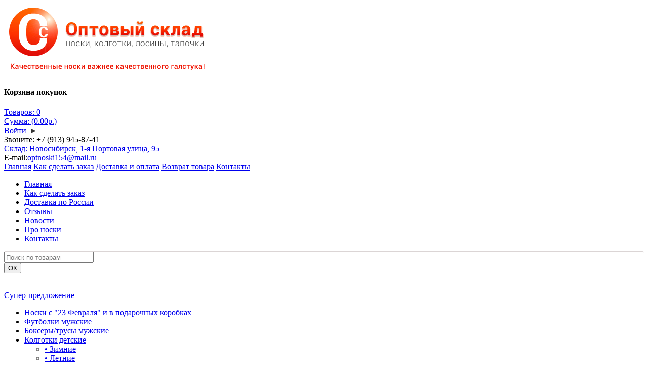

--- FILE ---
content_type: text/html; charset=utf-8
request_url: https://optnoski54.ru/index.php?route=product/product&path=179&product_id=6318
body_size: 6422
content:
<!DOCTYPE html>
<html dir="ltr" lang="ru">
<head>
<meta charset="UTF-8" />
<title>Товар не найден! | носки, колготки, лосины, тапочки в Новосибирске</title>
<base href="https://optnoski54.ru/" />
<meta property="og:title" content="Товар не найден! | носки, колготки, лосины, тапочки в Новосибирске" />
<meta property="og:type" content="website" />
<meta property="og:url" content="https://optnoski54.ru//index.php?route=product/product&amp;path=179&amp;product_id=6318" />
<meta property="og:image" content="https://optnoski54.ru/image/data/logo.png" />
<meta property="og:site_name" content="Оптовый склад Новосибирск" />
<link href="https://optnoski54.ru/image/data/favicon.png" rel="icon" />
<link rel="stylesheet" type="text/css" href="catalog/view/theme/default/stylesheet/stylesheet.css?ver2" />
<script type="text/javascript" src="catalog/view/javascript/jquery/jquery-1.7.1.min.js"></script>
<script type="text/javascript" src="catalog/view/javascript/jquery/ui/jquery-ui-1.8.16.custom.min.js"></script>
<link rel="stylesheet" type="text/css" href="catalog/view/javascript/jquery/ui/themes/ui-lightness/jquery-ui-1.8.16.custom.css" />
<script type="text/javascript" src="catalog/view/javascript/jquery/ui/external/jquery.cookie.js"></script>
<script type="text/javascript" src="catalog/view/javascript/jquery/colorbox/jquery.colorbox.js"></script>
<link rel="stylesheet" type="text/css" href="catalog/view/javascript/jquery/colorbox/colorbox.css" media="screen" />
<script type="text/javascript" src="catalog/view/javascript/jquery/tabs.js"></script>
<script type="text/javascript" src="catalog/view/javascript/common.js"></script>
<!--[if IE 7]>
<link rel="stylesheet" type="text/css" href="catalog/view/theme/default/stylesheet/ie7.css" />
<![endif]-->
<!--[if lt IE 7]>
<link rel="stylesheet" type="text/css" href="catalog/view/theme/default/stylesheet/ie6.css" />
<script type="text/javascript" src="catalog/view/javascript/DD_belatedPNG_0.0.8a-min.js"></script>
<script type="text/javascript">
DD_belatedPNG.fix('#logo img');
</script>
<![endif]-->

  <script type="text/javascript" src="/catalog/view/javascript/jquery.leanModal.min.js"></script>

    <script type="text/javascript">
  $(function() {
    $('a[rel*=leanModal]').leanModal({ top : 200, closeButton: ".modal_close" });   
  });

  </script>
</head>
<body>

<!-- авторизация -->
<div id="auth_form" style="display:none;">
  <div class="modal_close"></div>
  <h1>Войти в магазин</h1>
<form action="/login/" method="POST">
 <table border="0" cellpadding="5" cellspacing="5" style="width:100%;">
   <tr>
     <td>E-mail: </td>
     <td><input type="text" name="email"> </td>
   </tr>
   <tr>
     <td>Пароль: </td>
     <td><input type="text" name="password"> </td>
   </tr>
   <tr>
     <td></td>
     <td><a href="/forgot-password/">Забыли пароль?</a></td>
   </tr>
   <tr>
     <td></td>
     <td><input type="submit" value="Войти" name="" class="mybtn"><a href="/create-account/" class="mybtn" style="color:white;">Регистрация</a></td>
   </tr>
 </table>
</form>
</div>
<!-- конец авторизации -->


<!-- BEGIN JIVOSITE CODE {literal} -->
<script type='text/javascript'>
(function(){ var widget_id = 'he6q4Mq4Dh';
var s = document.createElement('script'); s.type = 'text/javascript'; s.async = true; s.src = '//code.jivosite.com/script/widget/'+widget_id; var ss = document.getElementsByTagName('script')[0]; ss.parentNode.insertBefore(s, ss);})();</script>
<!-- {/literal} END JIVOSITE CODE -->
<div id="container">

<div id="header">
  
  <div id="logo"><a href="https://optnoski54.ru/"><img src="https://optnoski54.ru/image/data/logo.png" title="Оптовый склад Новосибирск" alt="Оптовый склад Новосибирск" /></a></div>

      <div id="cart">
  <div class="heading">
    <h4>Корзина покупок</h4>
    <a href="/shopping-cart/"><span id="cart-total">Товаров: 0 </br> Сумма: (0.00р.)</span></a></div>
<!--   <div class="content">
        <div class="empty">Ничего не куплено!</div>
      </div> -->
</div>
  
  <div class="vhod"><a href="#auth_form" rel="leanModal">Войти <span style="color:#333333; margin-left: 2px;">►</span></a>
  </div>


<div class="download" style="display: none;">
      <img src="/Archive-icon.png" alt="">
      <a href="/price.xlsx"><strong>Скачать прайс-лист</strong></a>
</div>

  <div id="welcome">
  <div class="phone">
    <div><span>Звоните: </span> +7 (913) 945-87-41</div>


   


     <div><a href="/kontakti.html">Склад: Новосибирск, 1-я Портовая улица, 95</a>
     	<br>
    </div>
    <div class="address_map"><span>
       <span>E-mail:</span><a href="mailto:optnoski154@mail.ru">optnoski154@mail.ru</a>
    </span></br>

   
    </div>
  </div>
   
  </div>

  <div id="search" style="display:none;">
    <div class="button-search"></div>
        <input type="text" name="filter_name" value="Поиск" onclick="this.value = '';" onkeydown="this.style.color = '#000000';" />
      </div>

  <div class="links" style="display:none;"><a href="https://optnoski54.ru/">Главная</a><a href="https://optnoski54.ru/wishlist/" id="wishlist-total">Закладки (0)</a><a href="https://optnoski54.ru/my-account/">Постоянный покупатель</a><a href="https://optnoski54.ru/shopping-cart/">Корзина покупок</a><a href="https://optnoski54.ru/checkout/">Оформление заказа</a></div>

  <div class="links">
    <a href="https://optnoski54.ru/">Главная</a>
    <a href="/kak-sdelat-zakaz.html">Как сделать заказ</a>
    <a href="/dostavka-i-oplata.html">Доставка и оплата</a>
    <a href="/vozvrat-tovara.html">Возврат товара</a>
    <a href="/kontakti.html">Контакты</a>

  </div>
</div>
<div id="menu">

  <ul>
    <li>
      <a href="/">Главная</a>
    </li>
    <li>
      <a href="/kak-sdelat-zakaz.html">Как сделать заказ</a>
    </li>
    <li>
      <a href="/dostavka.html">Доставка по России</a>
    </li>
    <li>
      <a href="/otzivi.html">Отзывы</a>
    </li>
    <li>
      <a href="/index.php?route=information/news">Новости</a>
    </li>
    <li>
      <a href="/pro-noski.html">Про носки</a>
    </li>
    <li>
      <a href="/kontakti.html">Контакты</a>
    </li>
  </ul>
  
</div>
<div id="notification"></div>

<script>
  $( document ).ready(function() {
    $('#menu ul li a:contains('+$('#content h1').text()+')').addClass('hovered');
    $('#menu ul li a:contains('+$('#content h1').text()+')').css('color','rgb(23, 21, 21)');

  });
</script><!-- правила поиска -->
<noindex>
<div id="pravila_form" style="display:none;">
  <div class="modal_close"></div>
  <h1>Правила поиска</h1>
  <div>
  	<table border="1" cellspacing="0" cellpadding="5" style="width:100%;">
  		<tr>
  			<td><strong>Символ</strong></td>
  			<td><strong>Логическое действие</strong></td>
  		</tr>
  		<tr>
  			<td>"пробел"</td>
  			<td>И</td>
  		</tr>
  		<tr>
  			<td>"-"</td>
  			<td>НЕ</td>
  		</tr>
  		<tr>
  			<td>"!"</td>
  			<td>ИЛИ</td>
  		</tr>
  		<tr>
  			<td>"фраза"</td>
  			<td>ПОИСК ТОЧНОЙ ФРАЗЫ</td>
  		</tr>
  	</table>
  </div>
</div>
</noindex>
<!-- конец правила поиска -->

<div id="column-left">
<div class="mysearch box" style="margin-bottom:35px;">

	<div class="box-content" style="border-top:1px solid #DBD5D5;border-radius:3px;">
	<form action="/search/" method="GET">
		<div class="myleft">
			<input type="text" class="search" placeholder="Поиск по товарам" name="filter_name">
		</div>
		<div class="myleft">
			<input type="submit" class="btn" value="ОК">
		</div>
		<div class="pravila myright">
			<a href="#pravila_form" rel="leanModal" style="display:none;">Правила поиска</a>
		</div>
		<div class="clear"></div>
	</form>
	</div>
</div>


    <div class="box">
  <div class="box-heading gold"><a href="/specials/">Супер-предложение</a></div>
  <div class="box-content">
    <div class="box-category">
      <ul>
                <li>
                    <a href="https://optnoski54.ru/index.php?route=product/category&amp;path=178">Носки с &quot;23 Февраля&quot; и в подарочных коробках</a>
                            </li>
                <li>
                    <a href="https://optnoski54.ru/index.php?route=product/category&amp;path=179" class="active">Футболки мужские</a>
                            </li>
                <li>
                    <a href="https://optnoski54.ru/index.php?route=product/category&amp;path=171">Боксеры/трусы мужские</a>
                            </li>
                <li>
                    <a href="https://optnoski54.ru/index.php?route=product/category&amp;path=125">Колготки детские</a>
                              <ul>
                        <li>
                            <a href="https://optnoski54.ru/index.php?route=product/category&amp;path=125_139">• <span style="text-decoration:underline;"> Зимние</span></a>
                          </li>
                        <li>
                            <a href="https://optnoski54.ru/index.php?route=product/category&amp;path=125_138">• <span style="text-decoration:underline;"> Летние</span></a>
                          </li>
                      </ul>
                  </li>
                <li>
                    <a href="https://optnoski54.ru/index.php?route=product/category&amp;path=176">Боксеры на мальчика</a>
                            </li>
                <li>
                    <a href="https://optnoski54.ru/index.php?route=product/category&amp;path=161">Гольфы детские</a>
                            </li>
                <li>
                    <a href="https://optnoski54.ru/index.php?route=product/category&amp;path=123">Детские носки</a>
                              <ul>
                        <li>
                            <a href="https://optnoski54.ru/index.php?route=product/category&amp;path=123_135">• <span style="text-decoration:underline;">Зимние</span></a>
                          </li>
                        <li>
                            <a href="https://optnoski54.ru/index.php?route=product/category&amp;path=123_134">• <span style="text-decoration:underline;">Летние</span></a>
                          </li>
                      </ul>
                  </li>
                <li>
                    <a href="https://optnoski54.ru/index.php?route=product/category&amp;path=163">Носки Корея</a>
                            </li>
                <li>
                    <a href="https://optnoski54.ru/index.php?route=product/category&amp;path=174">Новогодние детские носки/колготки</a>
                            </li>
                <li>
                    <a href="https://optnoski54.ru/index.php?route=product/category&amp;path=121">Мужские носки</a>
                              <ul>
                        <li>
                            <a href="https://optnoski54.ru/index.php?route=product/category&amp;path=121_159">• <span style="text-decoration:underline;">Осенние</span></a>
                          </li>
                        <li>
                            <a href="https://optnoski54.ru/index.php?route=product/category&amp;path=121_131">• <span style="text-decoration:underline;">Зимние</span></a>
                          </li>
                        <li>
                            <a href="https://optnoski54.ru/index.php?route=product/category&amp;path=121_130">• <span style="text-decoration:underline;">Летние</span></a>
                          </li>
                      </ul>
                  </li>
                <li>
                    <a href="https://optnoski54.ru/index.php?route=product/category&amp;path=169">Новогодние носки</a>
                            </li>
                <li>
                    <a href="https://optnoski54.ru/index.php?route=product/category&amp;path=168">Носки из корал-флиса</a>
                            </li>
                <li>
                    <a href="https://optnoski54.ru/index.php?route=product/category&amp;path=172">Резинки для плетения DIY</a>
                            </li>
                <li>
                    <a href="https://optnoski54.ru/index.php?route=product/category&amp;path=175">Термо-бельё женское</a>
                            </li>
                <li>
                    <a href="https://optnoski54.ru/index.php?route=product/category&amp;path=173">Термо-кофты</a>
                            </li>
                <li>
                    <a href="https://optnoski54.ru/index.php?route=product/category&amp;path=122">Женские носки</a>
                              <ul>
                        <li>
                            <a href="https://optnoski54.ru/index.php?route=product/category&amp;path=122_133">• <span style="text-decoration:underline;">Зимние</span></a>
                          </li>
                        <li>
                            <a href="https://optnoski54.ru/index.php?route=product/category&amp;path=122_132">• <span style="text-decoration:underline;">Летние</span></a>
                          </li>
                        <li>
                            <a href="https://optnoski54.ru/index.php?route=product/category&amp;path=122_165">• <span style="text-decoration:underline;">Капроновые носки и гольфы</span></a>
                          </li>
                      </ul>
                  </li>
                <li>
                    <a href="https://optnoski54.ru/index.php?route=product/category&amp;path=170">Шапки и шарфы</a>
                            </li>
                <li>
                    <a href="https://optnoski54.ru/index.php?route=product/category&amp;path=162">Колготки детские-кошки.панды.собачки и другие</a>
                            </li>
                <li>
                    <a href="https://optnoski54.ru/index.php?route=product/category&amp;path=124">Колготки женские</a>
                              <ul>
                        <li>
                            <a href="https://optnoski54.ru/index.php?route=product/category&amp;path=124_136">• <span style="text-decoration:underline;">Зимние</span></a>
                          </li>
                        <li>
                            <a href="https://optnoski54.ru/index.php?route=product/category&amp;path=124_146">• <span style="text-decoration:underline;">Капроновые</span></a>
                          </li>
                        <li>
                            <a href="https://optnoski54.ru/index.php?route=product/category&amp;path=124_137">• <span style="text-decoration:underline;">Летние</span></a>
                          </li>
                      </ul>
                  </li>
                <li>
                    <a href="https://optnoski54.ru/index.php?route=product/category&amp;path=126">Женские лосины, легинсы, джеггинсы</a>
                              <ul>
                        <li>
                            <a href="https://optnoski54.ru/index.php?route=product/category&amp;path=126_147">• <span style="text-decoration:underline;">Женские лосины, легинсы, джеггинсы </span></a>
                          </li>
                        <li>
                            <a href="https://optnoski54.ru/index.php?route=product/category&amp;path=126_149">• <span style="text-decoration:underline;">Утепленные женские лосины, легинсы, джеггинсы </span></a>
                          </li>
                      </ul>
                  </li>
                <li>
                    <a href="https://optnoski54.ru/index.php?route=product/category&amp;path=127">Детские лосины, легинсы, джеггинсы </a>
                              <ul>
                        <li>
                            <a href="https://optnoski54.ru/index.php?route=product/category&amp;path=127_151">• <span style="text-decoration:underline;">Детские лосины, легинсы, джеггинсы </span></a>
                          </li>
                        <li>
                            <a href="https://optnoski54.ru/index.php?route=product/category&amp;path=127_150">• <span style="text-decoration:underline;">Утепленные детские лосины, легинсы, джеггинсы </span></a>
                          </li>
                      </ul>
                  </li>
                <li>
                    <a href="https://optnoski54.ru/index.php?route=product/category&amp;path=128">Медицинские носки без резинки</a>
                            </li>
                <li>
                    <a href="https://optnoski54.ru/index.php?route=product/category&amp;path=143">Мужские кальсоны</a>
                            </li>
                <li>
                    <a href="https://optnoski54.ru/index.php?route=product/category&amp;path=160">Бриджи</a>
                            </li>
                <li>
                    <a href="https://optnoski54.ru/index.php?route=product/category&amp;path=154">Гольфы женские/подростковые</a>
                            </li>
              </ul>
    </div>
  </div>
</div>
  </div>
 
<div id="content">
  <div class="breadcrumb">
        <a href="https://optnoski54.ru/">Главная</a>
         &raquo; <a href="https://optnoski54.ru/index.php?route=product/category&amp;path=179">Футболки мужские</a>
         &raquo; <a href="https://optnoski54.ru/index.php?route=product/product&amp;path=179&amp;product_id=6318">Товар не найден!</a>
      </div>
  <h1>Товар не найден!</h1>
  <div class="content">Товар не найден!</div>
  <div class="buttons">
    <div class="right"><a href="https://optnoski54.ru/" class="button">Продолжить</a></div>
  </div>
  </div>
<div id="footer">
    <div class="column">
    <h3>Информация</h3>
    <ul>
            <li><a href="https://optnoski54.ru/kontakti.html">Контакты</a></li>
            <li><a href="https://optnoski54.ru/about_us.html">О нас</a></li>
            <li><a href="https://optnoski54.ru/index.php?route=information/information&amp;information_id=6">Информация о доставке</a></li>
            <li><a href="https://optnoski54.ru/index.php?route=information/information&amp;information_id=3">Политика Безопасности</a></li>
            <li><a href="https://optnoski54.ru/index.php?route=information/information&amp;information_id=5">Условия соглашения</a></li>
          </ul>
  </div>
    <div class="column">
    <h3>Служба поддержки</h3>
    <ul>
      <li><a href="https://optnoski54.ru/contact-us/">Связаться с нами</a></li>
      <li><a href="https://optnoski54.ru/request-return/">Возврат товара</a></li>
      <li><a href="https://optnoski54.ru/sitemap/">Карта сайта</a></li>
    </ul>
  </div>
  <div class="column">
    <h3>Дополнительно</h3>
    <ul>
      <li><a href="https://optnoski54.ru/brands/">Производители</a></li>
      <li><a href="https://optnoski54.ru/index.php?route=account/voucher">Подарочные сертификаты</a></li>
      <li><a href="https://optnoski54.ru/affiliates/">Партнёрская программа</a></li>
      <li><a href="https://optnoski54.ru/specials/">Акции</a></li>
    </ul>
  </div>
  <div class="column">
    <h3>Личный Кабинет</h3>
    <ul>
      <li><a href="https://optnoski54.ru/my-account/">Личный Кабинет</a></li>
      <li><a href="https://optnoski54.ru/order-history/">История заказов</a></li>
      <li><a href="https://optnoski54.ru/wishlist/">Закладки</a></li>
      <li><a href="https://optnoski54.ru/newsletter/">Рассылка</a></li>
    </ul>
  </div>
</div>
<!--
OpenCart is open source software and you are free to remove the powered by OpenCart if you want, but its generally accepted practise to make a small donation.
Please donate via PayPal to donate@opencart.com
//-->


<table style="width:100%;margin-top:20px;">
  <tr>
    <td></td>
    <td style="text-align:right;">Создание сайта <a href="http://nfuture.ru" target="_blank">nfuture.ru</a></br>
    <div style="height:10px;"></div>
<!--LiveInternet counter--><script type="text/javascript"><!--
document.write("<a href='//www.liveinternet.ru/click' "+
"target=_blank><img src='//counter.yadro.ru/hit?t45.1;r"+
escape(document.referrer)+((typeof(screen)=="undefined")?"":
";s"+screen.width+"*"+screen.height+"*"+(screen.colorDepth?
screen.colorDepth:screen.pixelDepth))+";u"+escape(document.URL)+
";"+Math.random()+
"' alt='' title='LiveInternet' "+
"border='0' width='31' height='31'><\/a>")
//--></script><!--/LiveInternet-->

<!-- Yandex.Metrika informer -->
<a href="https://metrika.yandex.ru/stat/?id=33868804&amp;from=informer"
target="_blank" rel="nofollow"><img src="https://informer.yandex.ru/informer/33868804/3_1_FFFFFFFF_EFEFEFFF_0_pageviews"
style="width:88px; height:31px; border:0;" alt="Яндекс.Метрика" title="Яндекс.Метрика: данные за сегодня (просмотры, визиты и уникальные посетители)" onclick="try{Ya.Metrika.informer({i:this,id:33868804,lang:'ru'});return false}catch(e){}" /></a>
<!-- /Yandex.Metrika informer -->

<!-- Yandex.Metrika counter -->
<script type="text/javascript">
    (function (d, w, c) {
        (w[c] = w[c] || []).push(function() {
            try {
                w.yaCounter33868804 = new Ya.Metrika({
                    id:33868804,
                    clickmap:true,
                    trackLinks:true,
                    accurateTrackBounce:true,
                    webvisor:true
                });
            } catch(e) { }
        });

        var n = d.getElementsByTagName("script")[0],
            s = d.createElement("script"),
            f = function () { n.parentNode.insertBefore(s, n); };
        s.type = "text/javascript";
        s.async = true;
        s.src = "https://mc.yandex.ru/metrika/watch.js";

        if (w.opera == "[object Opera]") {
            d.addEventListener("DOMContentLoaded", f, false);
        } else { f(); }
    })(document, window, "yandex_metrika_callbacks");
</script>
<noscript><div><img src="https://mc.yandex.ru/watch/33868804" style="position:absolute; left:-9999px;" alt="" /></div></noscript>
<!-- /Yandex.Metrika counter -->

    </td>
  </tr>
</table>

<div style="clear:both;"></div>
<!--
OpenCart is open source software and you are free to remove the powered by OpenCart if you want, but its generally accepted practise to make a small donation.
Please donate via PayPal to donate@opencart.com
//-->

</div>
<div style="font-size: 10px;
    color: #CCCCCC;">
  Теги для поиска: мужские носки оптом, женские носки оптом, носки оптом новосибирск, купить носки оптом дешево, купить носки недорого оптом, интернет магазин носков, женские колготки оптом, детские колготки оптом, женские лосины оптом, десткие лосины оптом, интернет магазин колготок, интернет магазин лосин, оптовый склад носков новосибирск, мужские носки оптом новосибирск, женские носки оптом новосибирск, купить мужские носки мелким оптом, купить мужские носки оптом, теплые мужские носки купить, купить женские носки мелким оптом, купить женские носки оптом, теплые женские носки купить, купить носки крупным оптом, купить мужские перчатки мелким оптом, купить мужские перчатки оптом, теплые мужские перчатки купить, купить женские перчатки мелким оптом, купить женские перчатки оптом, теплые женские перчатки купить
</div>
</body></html>